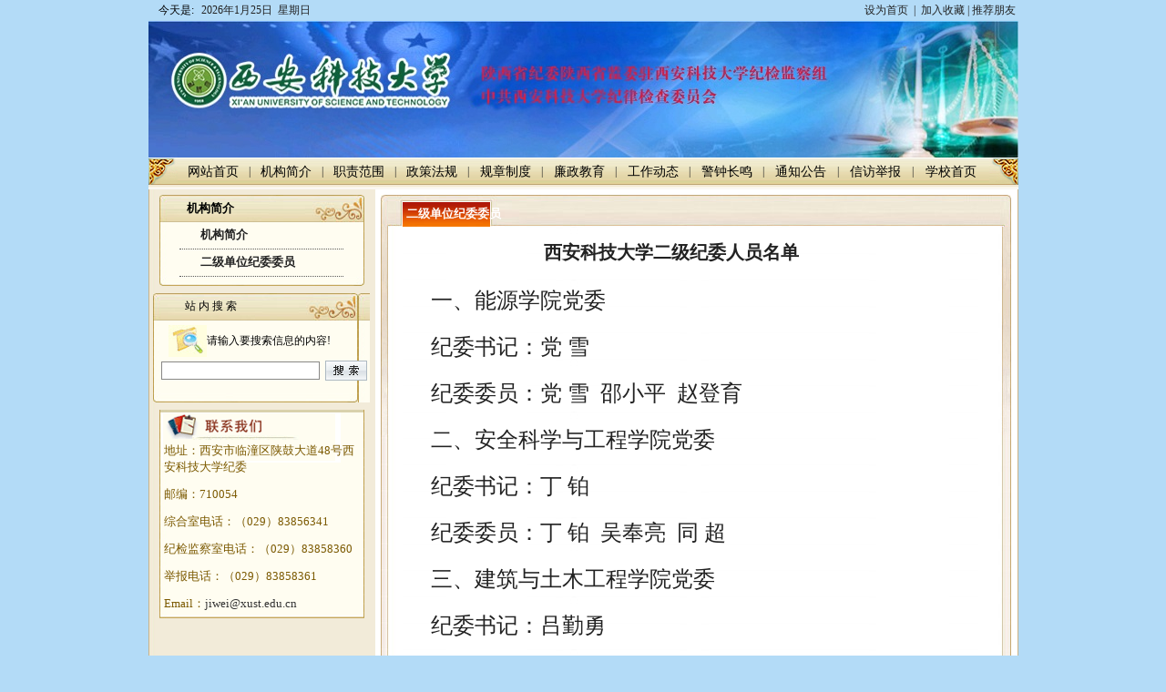

--- FILE ---
content_type: text/html
request_url: https://jw.xust.edu.cn/jgjj/ejdwjwwy.htm
body_size: 7576
content:
<HTML><HEAD><TITLE>二级单位纪委委员-西科大纪监网</TITLE><META Name="keywords" Content=" 纪委，驻校纪检监察组" />



<META content="text/html; charset=UTF-8" http-equiv="Content-Type"><LINK rel="stylesheet" type="text/css" href="../images/jiwei.css">
<STYLE type="text/css">
<!--
.STYLE1 {
    font-weight:bold; 
    font-family:'Times New Roman', Times, serif; color:#333333; 
    font-size: 24px;}
-->
</STYLE>


<!--Announced by Visual SiteBuilder 9-->
<link rel="stylesheet" type="text/css" href="../_sitegray/_sitegray_d.css" />
<script language="javascript" src="../_sitegray/_sitegray.js"></script>
<!-- CustomerNO:7765626265723230697547545350544a03090002 -->
<link rel="stylesheet" type="text/css" href="../zwdh_list.vsb.css" />
<script type="text/javascript" src="/system/resource/js/counter.js"></script>
<script type="text/javascript">_jsq_(1151,'/zwdh_list.jsp',-1,823018808)</script>
</HEAD>
<BODY>
<TABLE border="0" cellspacing="0" cellpadding="0" width="955" align="center">
<TBODY>
<TR>
<TD height="20" width="42" align="right" style="padding-left: 8px">今天是:</TD>
<TD width="177" style="padding-left: 8px"><script language="javascript" src="/system/resource/js/calendar/simple.js"></script>               
<script language="JavaScript">
//阳历
var c_Calendar15101EnDateString;

var c_Calendar15101WeekDayString;

//阴历
var c_Calendar15101CnDateString;
//节气
var c_Calendar15101JQString;
//年
var c_Calendar15101YearString;
//月
var c_Calendar15101MonthString;
//日
var c_Calendar15101DayString;
//周
var c_Calendar15101WeekString;
//显示
var c_Calendar15101ShowString;
function RunGLNL15101()
{          
    var  sc =new Simple_Calendar ();
    sc.init();
    c_Calendar15101CnDateString=sc.getCnDateString();
    c_Calendar15101WeekDayString=sc.getCalendarWeekString();
    c_Calendar15101JQString=sc.getJQString();
    c_Calendar15101EnDateString=sc.getEnDateString();
    c_Calendar15101YearString=sc.getYearString();
    c_Calendar15101MonthString=sc.getMonthString();
    c_Calendar15101DayString=sc.getDayString();
    c_Calendar15101WeekString=sc.getWeekString();
    c_Calendar15101ShowString= "";
}
RunGLNL15101();
      
c_Calendar15101ShowString+=c_Calendar15101EnDateString; 
c_Calendar15101ShowString+="&nbsp;&nbsp;"+c_Calendar15101WeekDayString; 



</script>
<div id="c_lunar15101" class="fontstyle15101"></div>
<script>
	document.getElementById("c_lunar15101").innerHTML = c_Calendar15101ShowString;
</script>
</TD>
<TD width="500" align="center"></TD>
<TD width="220" align="right"><script language="javascript">
function dosuba15102a()
{
    if (document.all) 
        window.external.AddFavorite(document.location.href, document.title); 
        else if (window.sidebar) 
        window.sidebar.addPanel(document.title, document.location.href, "") 
}
function setHomepagea15102a()
{
        var url = document.location.href;
    if (document.all){
        document.body.style.behavior='url(#default#homepage)';
        document.body.setHomePage(url);
    }else if (window.sidebar){
        if(window.netscape){
             try{
                  netscape.security.PrivilegeManager.enablePrivilege("UniversalXPConnect");
             }catch (e){
                   alert("该操作被浏览器拒绝，如果想启用该功能，请在地址栏内输入 about:config,然后将项 signed.applets.codebase_principal_support 值该为true");
             }
    }
var prefs = Components.classes['@mozilla.org/preferences-service;1'].getService(Components. interfaces.nsIPrefBranch);
prefs.setCharPref('browser.startup.homepage',url);}
}
</script><table><tr><td style="font-size:9pt"><A href="javascript:setHomepagea15102a()"><span class="font15102">设为首页</span></A>&nbsp;<span class="splitcharstyle15102"> | </span>&nbsp;<A onclick="javascript:dosuba15102a();" href="#"><span class="font15102">加入收藏</span></A>&nbsp;<font color="#222222" style="text-decoration:none; font-size:12px">|</font>&nbsp;<A href="mailto:"><font color="#222222" style="text-decoration:none; font-size:12px">推荐朋友</font></A></td></tr></table></TD></TR></TBODY></TABLE>
<TABLE border="0" cellspacing="0" cellpadding="0" width="955" align="center">
<TBODY>
<TR>
<TD height="150" background="../images/topbannerbg1.jpg" colspan="3" style="padding-left: 50px"></TD></TR>
<TR>
<TD width="32"><IMG src="../images/topleft.jpg" width="32" height="30"></TD>
<TD background="../images/topbg.jpg" width="891" align="center" style="padding-top: 2px"><style type="text/css">
td.b1_2_{FONT-SIZE:9pt;}
td.b2_2_{FONT-SIZE:9pt;}
td.b3_2_{FONT-SIZE:9pt;BORDER-BOTTOM: #b92207 1px solid;BACKGROUND-COLOR: #efe6c7;WIDTH: 132px;HEIGHT: 26px;}
td.b4_2_{FONT-SIZE:9pt;BORDER-BOTTOM: #b92207 1px solid;BACKGROUND-COLOR: #f36e05;WIDTH: 132px;HEIGHT: 26px;}
a.menu0_2_:link {TEXT-DECORATION: none;};
a.menu0_2_:visited { TEXT-DECORATION: none;};
a.menu0_2_:hover {TEXT-DECORATION: none;};
a.menu0_2_:active {TEXT-DECORATION: none;};
table.tb1_2_{FONT-SIZE:9pt;border:0;}
span.s1_2_{FONT-FAMILY: 宋体;COLOR: #cc0000;FONT-SIZE: 14px;}
span.s2_2_{LINE-HEIGHT: 160%;PADDING-LEFT: 10px;COLOR: #222222;FONT-SIZE: 9pt;}
span.s10_2_{FONT-FAMILY: 宋体;COLOR: #000000;FONT-SIZE: 14px;}
span.s20_2_{LINE-HEIGHT: 160%;PADDING-LEFT: 10px;COLOR: #222222;FONT-SIZE: 9pt;}
</style>
<SCRIPT language="javascript"> 
 var showfix_2_ = 1;
 var isvertical_2_ = false;
</SCRIPT>
<script language="javascript" src="/system/resource/js/menu/text.js"></script>
<TABLE id="t1_2_" cellSpacing="0" cellPadding="0" border="0" height="0" width="890"><TR><TD valign="center"></TD><TD valign="middle" height="28" width="0" nowrap class="b1_2_" align="center" id="a_2_1082" onmouseover="tshowLayers('1082','b2_2_', '_2_')" onmouseout="thideLayers('1082','b1_2_', '_2_','true','true')"><a class="menu0_2_" href="../index.htm" target="_blank"><span class="fontstyle14997">网站首页</span></a></TD><TD valign="center" class="leaderfont14997">|</TD><TD valign="middle" width="0" nowrap class="b1_2_" align="center" id="a_2_1110" onmouseover="tshowLayers('1110','b2_2_', '_2_')" onmouseout="thideLayers('1110','b1_2_', '_2_','true','true')"><a class="menu0_2_" href="jgjj.htm"><span class="fontstyle14997">机构简介</span></a></TD><TD valign="center" class="leaderfont14997">|</TD><TD valign="middle" width="0" nowrap class="b1_2_" align="center" id="a_2_1147" onmouseover="tshowLayers('1147','b2_2_', '_2_')" onmouseout="thideLayers('1147','b1_2_', '_2_','true','true')"><a class="menu0_2_" href="../zzfw/zxjjjczzzfw.htm"><span class="fontstyle14997">职责范围</span></a></TD><TD valign="center" class="leaderfont14997">|</TD><TD valign="middle" width="0" nowrap class="b1_2_" align="center" id="a_2_1139" onmouseover="tshowLayers('1139','b2_2_', '_2_')" onmouseout="thideLayers('1139','b1_2_', '_2_','true','true')"><a class="menu0_2_" href="../zcfg.htm" target="_blank"><span class="fontstyle14997">政策法规</span></a></TD><TD valign="center" class="leaderfont14997">|</TD><TD valign="middle" width="0" nowrap class="b1_2_" align="center" id="a_2_1102" onmouseover="tshowLayers('1102','b2_2_', '_2_')" onmouseout="thideLayers('1102','b1_2_', '_2_','true','true')"><a class="menu0_2_" href="../gzzd.htm"><span class="fontstyle14997">规章制度</span></a></TD><TD valign="center" class="leaderfont14997">|</TD><TD valign="middle" width="0" nowrap class="b1_2_" align="center" id="a_2_1107" onmouseover="tshowLayers('1107','b2_2_', '_2_')" onmouseout="thideLayers('1107','b1_2_', '_2_','true','true')"><a class="menu0_2_" href="../lzjy.htm"><span class="fontstyle14997">廉政教育</span></a></TD><TD valign="center" class="leaderfont14997">|</TD><TD valign="middle" width="0" nowrap class="b1_2_" align="center" id="a_2_1097" onmouseover="tshowLayers('1097','b2_2_', '_2_')" onmouseout="thideLayers('1097','b1_2_', '_2_','true','true')"><a class="menu0_2_" href="../gzdt.htm"><span class="fontstyle14997">工作动态</span></a></TD><TD valign="center" class="leaderfont14997">|</TD><TD valign="middle" width="0" nowrap class="b1_2_" align="center" id="a_2_1140" onmouseover="tshowLayers('1140','b2_2_', '_2_')" onmouseout="thideLayers('1140','b1_2_', '_2_','true','true')"><a class="menu0_2_" href="../jzcm.htm" target="_blank"><span class="fontstyle14997">警钟长鸣</span></a></TD><TD valign="center" class="leaderfont14997">|</TD><TD valign="middle" width="0" nowrap class="b1_2_" align="center" id="a_2_1150" onmouseover="tshowLayers('1150','b2_2_', '_2_')" onmouseout="thideLayers('1150','b1_2_', '_2_','true','true')"><a class="menu0_2_" href="../tzgg1.htm"><span class="fontstyle14997">通知公告</span></a></TD><TD valign="center" class="leaderfont14997">|</TD><TD valign="middle" width="0" nowrap class="b1_2_" align="center" id="a_2_1132" onmouseover="tshowLayers('1132','b2_2_', '_2_')" onmouseout="thideLayers('1132','b1_2_', '_2_','true','true')"><a class="menu0_2_" href="../xfjb/jbdh.htm"><span class="fontstyle14997">信访举报</span></a></TD><TD valign="center" class="leaderfont14997">|</TD><TD valign="middle" width="0" nowrap class="b1_2_" align="center" id="a_2_1176" onmouseover="tshowLayers('1176','b2_2_', '_2_')" onmouseout="thideLayers('1176','b1_2_', '_2_','true','true')"><a class="menu0_2_" href="https://www.xust.edu.cn/"><span class="fontstyle14997">学校首页</span></a></TD></TR></TR><TR><td align="left" nowrap></td><td></td><td align="left" nowrap><DIV class="main_2_" id="layer_2_1110" onmouseover="tshownull('1110','b2_2_', '_2_')" onmouseout="thideLayers('1110','b1_2_', '_2_','true')" style="z-index:99999;display: none; POSITION: absolute;"><TABLE align="center" class="tb1_2_" cellSpacing="0" cellPadding="0" border="0"><tr><TD height="28" align="left" nowrap onmouseover="TOVT(this,'b4_2_', '_2_');" onmouseout="TOUT(this,'b3_2_', '_2_');" class="b3_2_">
<A class="menu0_2_" href="jgjj.htm" target="_blank"><span class="ejfontstyle14997">机构简介</span></a></TD></tr><tr><TD height="28" align="left" nowrap onmouseover="TOVT(this,'b4_2_', '_2_');" onmouseout="TOUT(this,'b3_2_', '_2_');" class="b3_2_">
<A class="menu0_2_" href="ejdwjwwy.htm"><span class="ejfontstyle14997">二级单位纪委委员</span></a></TD></tr></table></div></td><td></td><td align="left" nowrap><DIV class="main_2_" id="layer_2_1147" onmouseover="tshownull('1147','b2_2_', '_2_')" onmouseout="thideLayers('1147','b1_2_', '_2_','true')" style="z-index:99999;display: none; POSITION: absolute;"><TABLE align="center" class="tb1_2_" cellSpacing="0" cellPadding="0" border="0"><tr><TD height="28" align="left" nowrap onmouseover="TOVT(this,'b4_2_', '_2_');" onmouseout="TOUT(this,'b3_2_', '_2_');" class="b3_2_">
<A class="menu0_2_" href="../zzfw/zxjjjczzzfw.htm"><span class="ejfontstyle14997">驻校纪检监察组职责范围</span></a></TD></tr><tr><TD height="28" align="left" nowrap onmouseover="TOVT(this,'b4_2_', '_2_');" onmouseout="TOUT(this,'b3_2_', '_2_');" class="b3_2_">
<A class="menu0_2_" href="../zzfw/zhszzfw.htm"><span class="ejfontstyle14997">综合室职责范围</span></a></TD></tr><tr><TD height="28" align="left" nowrap onmouseover="TOVT(this,'b4_2_', '_2_');" onmouseout="TOUT(this,'b3_2_', '_2_');" class="b3_2_">
<A class="menu0_2_" href="../zzfw/jjjcszzfw.htm"><span class="ejfontstyle14997">纪检监察室职责范围</span></a></TD></tr></table></div></td><td></td><td align="left" nowrap></td><td></td><td align="left" nowrap></td><td></td><td align="left" nowrap></td><td></td><td align="left" nowrap></td><td></td><td align="left" nowrap></td><td></td><td align="left" nowrap></td><td></td><td align="left" nowrap><DIV class="main_2_" id="layer_2_1132" onmouseover="tshownull('1132','b2_2_', '_2_')" onmouseout="thideLayers('1132','b1_2_', '_2_','true')" style="z-index:99999;display: none; POSITION: absolute;"><TABLE align="center" class="tb1_2_" cellSpacing="0" cellPadding="0" border="0"><tr><TD height="28" align="left" nowrap onmouseover="TOVT(this,'b4_2_', '_2_');" onmouseout="TOUT(this,'b3_2_', '_2_');" class="b3_2_">
<A class="menu0_2_" href="../xfjb/jbxz1.htm"><span class="ejfontstyle14997">举报须知</span></a></TD></tr><tr><TD height="28" align="left" nowrap onmouseover="TOVT(this,'b4_2_', '_2_');" onmouseout="TOUT(this,'b3_2_', '_2_');" class="b3_2_">
<A class="menu0_2_" href="../xfjb/jbdh.htm"><span class="ejfontstyle14997">举报电话</span></a></TD></tr><tr><TD height="28" align="left" nowrap onmouseover="TOVT(this,'b4_2_', '_2_');" onmouseout="TOUT(this,'b3_2_', '_2_');" class="b3_2_">
<A class="menu0_2_" href="../xfjb/jbxx.htm"><span class="ejfontstyle14997">举报信箱</span></a></TD></tr></table></div></td><td></td><td align="left" nowrap></td><td></td></TR></table></TD>
<TD width="32"><IMG src="../images/topright.jpg" width="32" height="30"></TD></TR>
<TR>
<TD background="../images/topbg1.jpg" colspan="3"><IMG src="../images/topbg1.jpg" width="1" height="5"></TD></TR></TBODY></TABLE>
<TABLE border="0" cellspacing="0" cellpadding="0" width="955" background="../images/bodybg.gif" bgcolor="#ffffff" align="center">
<TBODY>
<TR>
<TD valign="top" background="../images/leftbg.jpg" width="249">
<TABLE border="0" cellspacing="0" cellpadding="0" width="225" align="center">
<TBODY>
<TR>
<TD height="6"></TD></TR>
<TR>
<TD height="30" background="../images/adbg.jpg" style="padding-left: 30px;background-repeat: no-repeat"><span class="windowstyle17482">
机构简介</span></TD></TR>
<TR>
<TD height="50" valign="top" background="../images/leftnavbg.jpg">
<TABLE border="0" cellspacing="0" cellpadding="0" width="225">
<TBODY>
<TR>
<TD height="50" valign="top" align="center"><style type="text/css">
td.b1_4_{FONT-SIZE:9pt;BORDER-BOTTOM: #5a5a5a 1px dotted;WIDTH: 180px;HEIGHT: 30px;}
td.b2_4_{FONT-SIZE:9pt;BORDER-BOTTOM: #5a5a5a 1px dotted;WIDTH: 180px;HEIGHT: 30px;}
td.b3_4_{FONT-SIZE:9pt;BACKGROUND-COLOR: #eff8fe;}
td.b4_4_{FONT-SIZE:9pt;BACKGROUND-COLOR: #e8f0fb;}
a.menu0_4_:link {TEXT-DECORATION: none;};
a.menu0_4_:visited { TEXT-DECORATION: none;};
a.menu0_4_:hover {TEXT-DECORATION: none;};
a.menu0_4_:active {TEXT-DECORATION: none;};
table.tb1_4_{FONT-SIZE:9pt;border:0;}
span.s1_4_{PADDING-LEFT: 20px;COLOR: #cc0000;FONT-SIZE: 10pt;FONT-WEIGHT: bold;TEXT-DECORATION: none;}
span.s2_4_{FONT-SIZE: 9pt;COLOR: #cc0000;LINE-HEIGHT: 160%;}
span.s10_4_{PADDING-LEFT: 20px;COLOR: #222222;FONT-SIZE: 10pt;FONT-WEIGHT: bold;TEXT-DECORATION: none;}
span.s20_4_{FONT-SIZE: 9pt;COLOR: #222222;LINE-HEIGHT: 160%;}
</style>
<SCRIPT language="javascript"> 
 var showfix_4_ = 1;
 var isvertical_4_ = true;
</SCRIPT>

<TABLE id="t1_4_" cellSpacing="0" cellPadding="0" border="0" height="0" width="0"><TR><TD valign="middle" height="29" width="0" class="b1_4_" align="left" id="a_4_1111" onmouseover="tshowLayers('1111','b2_4_', '_4_')" onmouseout="thideLayers('1111','b1_4_', '_4_','true')"> <a class="menu0_4_" href="jgjj.htm" target="_blank"><span class="fontstyle17484">&nbsp;机构简介&nbsp;</span></a></TD></tr><TR><TD valign="middle" height="29" width="0" class="b1_4_" align="left" id="a_4_1151" onmouseover="tshowLayers('1151','b2_4_', '_4_')" onmouseout="thideLayers('1151','b1_4_', '_4_','true')"> <a class="menu0_4_" href="ejdwjwwy.htm"><span class="fontstyle17484">&nbsp;二级单位纪委委员&nbsp;</span></a></TD></tr></table></TD></TR></TBODY></TABLE></TD></TR>
<TR>
<TD background="../images/leftnavbg.jpg"><IMG src="../images/leftnavbt.jpg" width="225" height="10"></TD></TR></TBODY></TABLE>
<TABLE border="0" cellspacing="0" cellpadding="0" width="225" align="center" style="margin-top: 8px">
<TBODY>
<TR>
<TD height="30" style="background-image: url(../images/adbg.jpg)"><SPAN class="style2" style="padding-left: 35px;background-repeat: no-repeat"><FONT color="#000000">站&nbsp;内&nbsp;搜 索</FONT></SPAN></TD></TR>
<TR>
<TD height="80" valign="top" background="../images/leftnavbg.jpg">
<TABLE border="0" cellspacing="0" cellpadding="0" width="225">
<TBODY>
<TR>
<TD height="5" colspan="2"></TD></TR>
<TR>
<TD height="35" width="56" align="right"><IMG src="../images/sch.jpg" width="42" height="35"></TD>
<TD width="169">请输入要搜索信息的内容!</TD></TR>
<TR>
<TD height="30" colspan="2" align="right">






<script language="javascript" src="/system/resource/js/base64.js"></script>
<script language="javascript" src="/system/resource/js/formfunc.js"></script>
<form action="../result.jsp?wbtreeid=1151" method="post" name="a37253a" target="_blank" onsubmit="return subsearchdataa37253a()" style="display: inline;">
 <input type="hidden" name="Find" value="find">
 <input type="hidden" name="entrymode" value="1">
 <input type="hidden" id="INTEXT2" name="INTEXT2" value="">
 <input type="hidden" name="news_search_code">
 <table border="0" cellspacing="0" cellpadding="3">
  <tr>
   <td Valign="middle" nowrap="nowrap" height="22">
    
        <input type="hidden" name="wbtreeids" value="0">
    </td><td><span id="intextspana37253a"></span><iframe id="intextframea37253a" src="about:blank" scrolling="no" frameborder="0" style="position:absolute;top:0px;left:0px;display:none;"></iframe><input size="20" name="INTEXT" class="querystyle37253">
   </td>
   <td align="absmiddle" nowrap="nowrap" height="1">
   <input type="image" src="/system/resource/images/research/seach22.gif" valign="bottom" style="cursor: hand"></td>
  </tr>
  
 </table>
</form>
<script>
String.prototype.trim= function()       
{              
    var t = this.replace(/(^\s*)|(\s*$)/g, "");     
    return t.replace(/(^　*)|(　*$)/g, "");     
}
 
function subsearchdataa37253a()
{ 
	
	if(document.a37253a.INTEXT.value.trim()=="")
	{
		alert("请输入查询关键字！");
		return false;
	}
	
	
    if(checkDataa37253a(document.a37253a))
    {
       return true;  
    }
    return false;
}       
</script>

<script language="javascript" src="../_dwr/engine.js"></script>
<script language="javascript" src="../_dwr/util.js"></script>
<script language="javascript" src="../_dwr/interface/NewsSearchDWR.js"></script>
<script language="javascript" src="/system/resource/js/vsb_news_search.js"></script> 
<script language="javascript" src="/system/resource/js/vsb_news_search_entry.js"></script> 
<script language="javascript" src="/system/resource/js/language.js"></script>  
<script>    
news_searcha37253a = new vsb_news_search();
news_searcha37253a.isShowCode=false;
news_searcha37253a.tooltipid = 'tooltipa37253a';
news_searcha37253a.apptag = 'intextspana37253a';
news_searcha37253a.frametag = 'intextframea37253a';
news_search_entrya37253a = new vsb_news_search_entry();
news_search_entrya37253a.formname = "a37253a";
news_search_entrya37253a.news_search_obj = news_searcha37253a; 
news_search_entrya37253a.querytxtsize = 165
news_search_entrya37253a.yzmts ="您的查询过于频繁，请输入验证码后继续查询";
news_search_entrya37253a.qdstyle ="";
news_search_entrya37253a.qdname = "确定";
news_search_entrya37253a.qxstyle = "";
news_search_entrya37253a.qxname = "取消";
news_search_entrya37253a.showstr="请输入查询验证码！";
function checkDataa37253a(formname)
{   
    return news_search_entrya37253a.checkdata(formname);  
}
</script>
</TD></TR></TBODY></TABLE></TD></TR>
<TR>
<TD background="../images/leftnavbg.jpg"><IMG src="../images/leftnavbt.jpg" width="225" height="10"></TD></TR></TBODY></TABLE>
<TABLE border="0" cellspacing="0" cellpadding="0" width="225" align="center" style="margin-top: 8px">
<TBODY>
<TR>
<TD background="../images/leftnavbg.jpg"><IMG src="../images/line.jpg" width="225" height="3"></TD></TR>
<TR>
<TD height="4" valign="top" background="../images/leftnavbg.jpg" align="center">
<TABLE border="0" cellspacing="0" cellpadding="0" width="220" background="../images/faq1.gif" align="center" height="75" style="background-repeat: no-repeat">
<TBODY>
<TR>
<TD height="30"></TD></TR>
<TR>
<TD height="150" align="left"><script language="javascript" src="/system/resource/js/news/mp4video.js"></script><table class="winstyle17480" width="100%">
    <tr>
        <td><p style="line-height: normal"><span style="color: rgb(123,89,0); font-size: 10pt">地址：西安市临潼区陕鼓大道48号西安科技大学纪委</span></p> 
<p style="line-height: normal"><span style="color: rgb(123,89,0); font-size: 10pt">邮编：710054</span></p> 
<p style="line-height: normal"><span style="color: rgb(123,89,0); font-size: 10pt">综合室电话：（029）83856341</span></p> 
<p style="line-height: normal"><span style="color: rgb(123,89,0); font-size: 10pt">纪检监察室电话：（029）83858360</span></p> 
<p style="line-height: normal"><span style="color: rgb(123,89,0); font-size: 10pt">举报电话：（029）83858361</span></p> 
<p style="line-height: normal"><span style="color: rgb(123,89,0); font-size: 10pt">Email：<a href="mailto:jiwei@xust.edu.cn">jiwei@xust.edu.cn</a> </span></p></td>
    </tr>
</table></TD></TR></TBODY></TABLE></TD></TR>
<TR>
<TD height="4"><IMG src="../images/leftline2.jpg" width="225" height="4"></TD></TR></TBODY></TABLE></TD>
<TD valign="top" width="6">&nbsp;</TD>
<TD valign="top" width="692">
<TABLE border="0" cellspacing="0" cellpadding="0" width="698">
<TBODY>
<TR>
<TD valign="top" width="692">
<TABLE border="0" cellspacing="0" cellpadding="0" width="692">
<TBODY>
<TR>
<TD height="6" width="710"></TD></TR>
<TR>
<TD height="35" valign="bottom" background="../images/righttop.jpg" align="left" style="padding-bottom: 5px;padding-left: 28px;background-repeat: no-repeat"><span class="windowstyle17477">
二级单位纪委委员</span></TD></TR>
<TR>
<TD background="../images/rightbg.jpg" style="background-repeat: repeat-y;background-position: left 50%">
<TABLE border="0" cellspacing="0" cellpadding="0" width="692">
<TBODY>
<TR>
<TD valign="top" width="10"><IMG src="../images/coulmn1.jpg" width="9" height="229"></TD>
<TD height="466" valign="top" width="671">
<TABLE border="0" cellspacing="0" cellpadding="0" width="670">
<TBODY>
<TR>
<TD height="500" valign="top" colspan="2">
<script language="javascript" src="/system/resource/js/dynclicks.js"></script>
<script>
function seeContenta8(contentid,size,displayid)
{
	document.getElementById(contentid).innerHTML = "[";
	for(var i=0;i<=size;i++)
	{
		var allcontentid = contentid+(i+1);
		if(allcontentid==displayid)
		{
			document.getElementById(contentid).innerHTML += " <span id='"+allcontentid+"' name='"+allcontentid+"' "+' class="wb_content" '+" >"+(i+1)+"</span> ";
			document.getElementById(displayid).style.display = 'block';
		}else
		{
			document.getElementById(contentid).innerHTML += " <span style='cursor:pointer' id='"+allcontentid+"' name='"+allcontentid+"' onclick=seeContenta8('"+contentid+"','"+size+"','"+allcontentid+"') "+' class="wb_content" '+" >"+(i+1)+"</span> ";
			document.getElementById(allcontentid).style.display = "none";
		}
	}

	document.getElementById(contentid).innerHTML += "]";
}
</script>
<table class="wb_window" width="100%">

		<script>
		_addDynClicks('wbnews',823018808,1565)
		</script>
		
		<tr><td align="center"><span class="timestyle17478">
	</span><span class="authorstyle17478"></span></td></tr>
<tr><td class="contentstyle17478"><div id="vsb_content_1565_u81"><div id="vsb_content"><div class="v_news_content"><div class="Section1" style="layout-grid:  21px none"> 
 <p class="MsoNormal" style="line-height: 43px; text-indent: 19px; margin-left: 142px"><strong><span style="font-family: 宋体; font-size: 20px">&nbsp;西安科技大学二级纪委人员名单</span></strong></p> 
 <p style="text-align: left; line-height: 43px; text-indent: 0em; margin-left: 142px"><strong><span style="font-family: 宋体; font-size: 20px"></span></strong><span style="font-family: 仿宋_gb2312; font-size: 19px"><span style="font-family: 仿宋_gb2312; font-size: 21px; mso-hansi-font-family: 宋体; mso-bidi-font-family: 'times new roman'; mso-font-kerning: 1px; mso-ansi-language: en-us; mso-fareast-language: zh-cn; mso-bidi-language: ar-sa"><span style="font-family: 仿宋_gb2312; font-size: 20px; mso-hansi-font-family: 宋体; mso-bidi-font-family: 'times new roman'; mso-font-kerning: 1px; mso-ansi-language: en-us; mso-fareast-language: zh-cn; mso-bidi-language: ar-sa"></span></span></span></p> 
 <p style="line-height: 39px; text-indent: 42px"><span style="font-family: 黑体"><span style="font-size: 24px">一、能源学院党委</span></span></p> 
 <p style="line-height: 39px; text-indent: 42px"><span style="font-family: 仿宋_gb2312"><span style="font-size: 24px">纪委书记：党 雪</span></span></p> 
 <p style="line-height: 39px; text-indent: 42px"><span style="font-family: 仿宋_gb2312"><span style="font-size: 24px"></span></span><span style="font-family: 仿宋_gb2312"><span style="font-size: 24px">纪委委员：党&nbsp;雪<span lang="EN-US">&nbsp; 邵小平&nbsp; </span>赵登育<span lang="EN-US"> </span></span></span></p> 
 <p style="line-height: 39px; text-indent: 42px"><span style="font-family: 仿宋_gb2312"><span style="font-size: 24px"><span lang="EN-US"></span></span></span><span style="font-family: 黑体"><span style="font-size: 24px">二、安全科学与工程学院党委</span></span></p> 
 <p style="line-height: 39px; text-indent: 42px"><span style="font-family: 仿宋_gb2312"><span style="font-size: 24px">纪委书记：丁 铂</span></span></p> 
 <p style="line-height: 39px; text-indent: 42px"><span style="font-family: 仿宋_gb2312"><span style="font-size: 24px">纪委委员：<span style="font-family: 仿宋_GB2312; font-size: 24px">丁 铂&nbsp; </span>吴奉亮<span lang="EN-US">&nbsp; </span>同<span lang="EN-US"> </span>超 </span></span></p> 
 <p style="line-height: 39px; text-indent: 42px"><span style="font-family: 黑体"><span style="font-size: 24px">三、建筑与土木工程学院党委</span></span></p> 
 <p style="line-height: 39px; text-indent: 42px"><span style="font-family: 仿宋_gb2312"><span style="font-size: 24px">纪委书记：吕勤勇</span></span></p> 
 <p style="line-height: 39px; text-indent: 42px"><span style="font-family: 仿宋_gb2312"><span style="font-size: 24px"></span></span><span style="font-family: 仿宋_gb2312"><span style="font-size: 24px">纪委委员：<span style="font-family: 仿宋_GB2312; font-size: 24px">吕勤勇 </span><span lang="EN-US">&nbsp;</span>邓博团<span lang="EN-US">&nbsp;&nbsp;</span>李金华&nbsp; 胡 靓&nbsp; 陈梦瑶<span lang="EN-US">&nbsp;</span></span></span></p> 
 <p style="line-height: 39px; text-indent: 42px"><span style="font-family: 黑体"><span style="font-size: 24px">四、机械工程学院党委</span></span></p> 
 <p style="line-height: 39px; text-indent: 42px"><span style="font-family: 仿宋_gb2312"><span style="font-size: 24px">纪委书记：尹 弘</span></span></p> 
 <p style="line-height: 39px; text-indent: 42px"><span style="font-family: 仿宋_gb2312"><span style="font-size: 24px"></span></span><span style="font-family: 仿宋_gb2312"><span style="font-size: 24px">纪委委员：<span style="font-family: 仿宋_GB2312; font-size: 24px">尹 弘 </span><span lang="EN-US">&nbsp;</span>田海波<span lang="EN-US">&nbsp; </span>李帅田 </span></span></p> 
 <p style="line-height: 39px; text-indent: 42px"><span style="font-family: 黑体"><span style="font-size: 24px">五、电气与控制工程学院党委</span></span></p> 
 <p style="line-height: 39px; text-indent: 42px"><span style="font-family: 仿宋_gb2312"><span style="font-size: 24px">纪委书记：马婧智闻</span></span></p> 
 <p style="line-height: 39px; text-indent: 42px"><span style="font-family: 仿宋_gb2312"><span style="font-size: 24px"></span></span><span style="font-family: 仿宋_gb2312"><span style="font-size: 24px">纪委委员：<span style="font-family: 仿宋_GB2312; font-size: 24px">马婧智闻</span><span lang="EN-US">&nbsp; </span>杨学存&nbsp; 王 建</span></span></p> 
 <p style="line-height: 39px; text-indent: 42px"><span style="font-family: 仿宋_gb2312"><span style="font-size: 24px"></span></span><span style="font-family: 黑体"><span style="font-size: 24px">六、通信与信息工程学院党委</span></span></p> 
 <p style="line-height: 39px; text-indent: 42px"><span style="font-family: 仿宋_gb2312"><span style="font-size: 24px">纪委书记：张振中</span></span></p> 
 <p style="line-height: 39px; text-indent: 42px"><span style="font-family: 仿宋_gb2312"><span style="font-size: 24px"></span></span><span style="font-family: 仿宋_gb2312"><span style="font-size: 24px">纪委委员：<span style="font-family: 仿宋_GB2312; font-size: 24px">张振中 </span><span lang="EN-US">&nbsp;</span>毛昕蓉&nbsp;<span lang="EN-US">&nbsp;</span>蒋 飞 </span></span></p> 
 <p style="line-height: 39px; text-indent: 42px"><span style="font-family: 黑体"><span style="font-size: 24px">七、计算机科学与技术学院党委</span></span></p> 
 <p style="line-height: 39px; text-indent: 42px"><span style="font-family: 仿宋_gb2312"><span style="font-size: 24px">纪委书记：郭胜忠</span></span></p> 
 <p style="line-height: 39px; text-indent: 42px"><span style="font-family: 仿宋_gb2312"><span style="font-size: 24px"></span></span><span style="font-family: 仿宋_gb2312"><span style="font-size: 24px">纪委委员：<span style="font-family: 仿宋_GB2312; font-size: 24px">郭胜忠 </span><span lang="EN-US">&nbsp;</span>冯<span lang="EN-US"> </span>健<span lang="EN-US">&nbsp;&nbsp;</span>宋永强 </span></span></p> 
 <p style="line-height: 39px; text-indent: 42px"><span style="font-family: 黑体"><span style="font-size: 24px">八、地质与环境学院党委</span></span></p> 
 <p style="line-height: 39px; text-indent: 42px"><span style="font-size: 24px"><span style="font-family: 仿宋_gb2312">纪委书记：刘训明</span></span></p> 
 <p style="line-height: 39px; text-indent: 42px"><span style="font-family: 仿宋_gb2312"><span style="font-size: 24px">纪委委员：刘训明<span lang="EN-US">&nbsp; </span>曾社教<span lang="EN-US">&nbsp; </span>余小涛</span></span></p> 
 <p style="line-height: 39px; text-indent: 42px"><span style="font-size: 24px"><span style="font-family: 黑体">九</span><span style="font-family: 黑体">、</span><span style="font-family: 黑体">测绘科学与技术学院党委</span></span></p> 
 <p style="line-height: 39px; text-indent: 42px"><span style="font-family: 仿宋_gb2312"><span style="font-size: 24px">纪委书记：郝 卿</span></span></p> 
 <p style="line-height: 39px; text-indent: 42px"><span style="font-family: 仿宋_gb2312"><span style="font-size: 24px"></span></span><span style="font-family: 仿宋_gb2312"><span style="font-size: 24px">纪委委员：<span style="font-family: 仿宋_GB2312; font-size: 24px">郝 卿</span><span lang="EN-US">&nbsp; </span>竞<span lang="EN-US"> </span>霞 <span lang="EN-US">&nbsp;</span>郭江波</span></span></p> 
 <p style="line-height: 39px; text-indent: 42px"><span style="font-size: 24px"><span style="font-family: 黑体">十、</span><span style="font-family: 黑体">材料科学与工程学院党委</span></span></p> 
 <p style="line-height: 39px; text-indent: 42px"><span style="font-family: 仿宋_gb2312"><span style="font-size: 24px">纪委书记：杨宝华</span></span></p> 
 <p style="line-height: 39px; text-indent: 42px"><span style="font-family: 仿宋_gb2312"><span style="font-size: 24px"></span></span><span style="font-family: 仿宋_gb2312"><span style="font-size: 24px">纪委委员：<span style="font-family: 仿宋_GB2312; font-size: 24px">杨宝华 </span><span lang="EN-US">&nbsp;</span>刘<span lang="EN-US"> </span>俊&nbsp;<span lang="EN-US">&nbsp;</span>李卫鹏</span></span></p> 
 <p style="line-height: 39px; text-indent: 42px"><span style="font-family: 仿宋_gb2312"><span style="font-size: 24px"></span></span><span style="font-size: 24px"><span style="font-family: 黑体">十一、</span><span style="font-family: 黑体">化学与化工学院党委</span></span></p> 
 <p style="line-height: 39px; text-indent: 42px"><span style="font-family: 仿宋_gb2312"><span style="font-size: 24px">纪委书记：田 园</span></span></p> 
 <p style="line-height: 39px; text-indent: 42px"><span style="font-family: 仿宋_gb2312"><span style="font-size: 24px"></span></span><span style="font-family: 仿宋_gb2312"><span style="font-size: 24px">纪委委员：<span style="font-family: 仿宋_GB2312; font-size: 24px">田 园 </span><span lang="EN-US">&nbsp;</span>杨伏生 <span lang="EN-US">&nbsp;</span>师瑞峰</span></span></p> 
 <p style="line-height: 39px; text-indent: 42px"><span style="font-size: 24px"><span style="font-family: 黑体">十二、</span><span style="font-family: 黑体">理学院党委</span></span></p> 
 <p style="line-height: 39px; text-indent: 42px"><span style="font-family: 仿宋_gb2312"><span style="font-size: 24px">纪委书记：陈伟伯</span></span></p> 
 <p style="line-height: 39px; text-indent: 42px"><span style="font-family: 仿宋_gb2312"><span style="font-size: 24px"></span></span><span style="font-family: 仿宋_gb2312"><span style="font-size: 24px">纪委委员：<span style="font-family: 仿宋_GB2312; font-size: 24px">陈伟伯 </span><span lang="EN-US">&nbsp;</span>班丽瑛<span lang="EN-US">&nbsp; </span>行<span lang="EN-US"> </span>珊&nbsp; 侯 爽&nbsp; 杨华平&nbsp;</span></span></p> 
 <p style="line-height: 39px; text-indent: 42px"><span style="font-size: 24px"><span style="font-family: 黑体">十三、</span><span style="font-family: 黑体">管理学院党委</span></span></p> 
 <p style="line-height: 39px; text-indent: 42px"><span style="font-family: 仿宋_gb2312"><span style="font-size: 24px">纪委书记：汪<span lang="EN-US"> </span>洋</span></span></p> 
 <p style="line-height: 39px; text-indent: 42px"><span style="font-family: 仿宋_gb2312"><span style="font-size: 24px">纪委委员：汪<span lang="EN-US"> </span>洋<span lang="EN-US">&nbsp; </span>李骊欣 <span lang="EN-US">&nbsp;</span>李墨音</span></span></p> 
 <p style="line-height: 39px; text-indent: 42px"><span style="font-family: 仿宋_gb2312"><span style="font-size: 24px"></span></span><span style="font-family: 黑体"><span style="font-size: 24px">十四、马克思主义学院党委</span></span></p> 
 <p style="line-height: 39px; text-indent: 42px"><span style="font-family: 仿宋_gb2312"><span style="font-size: 24px">纪委书记：贾 哲</span></span></p> 
 <p style="line-height: 39px; text-indent: 42px"><span style="font-family: 仿宋_gb2312"><span style="font-size: 24px"></span></span><span style="font-family: 仿宋_gb2312"><span style="font-size: 24px">纪委委员：<span style="font-family: 仿宋_GB2312; font-size: 24px">贾 哲 </span><span lang="EN-US">&nbsp;</span>董<span lang="EN-US"> </span>焱<span lang="EN-US">&nbsp; </span>任忠惠</span></span></p> 
 <p style="line-height: 39px; text-indent: 42px"><span style="font-family: 仿宋_gb2312"><span style="font-size: 24px"></span></span><span style="font-size: 24px"><span style="font-family: 黑体">十</span><span style="font-family: 黑体">五、</span><span style="font-family: 黑体">人文与外国语学院党委</span></span></p> 
 <p style="line-height: 39px; text-indent: 42px"><span style="font-family: 仿宋_gb2312"><span style="font-size: 24px">纪委书记：邢皓越</span></span></p> 
 <p style="line-height: 39px; text-indent: 42px"><span style="font-family: 仿宋_gb2312"><span style="font-size: 24px"></span></span><span style="font-family: 仿宋_gb2312"><span style="font-size: 24px">纪委委员：<span style="font-family: 仿宋_GB2312; font-size: 24px">邢皓越 </span><span lang="EN-US">&nbsp;</span>郭<span lang="EN-US"> </span>萌<span lang="EN-US">&nbsp; </span>李银亮</span></span></p> 
 <p style="line-height: 41px; text-indent: 42px"><span style="font-size: 24px"><span style="font-family: 黑体">十六、</span><span style="font-family: 黑体">艺术学院党委</span></span></p> 
 <p style="line-height: 41px; text-indent: 42px"><span style="font-family: 仿宋_gb2312"><span style="font-size: 24px">纪委书记：林 伟</span></span></p> 
 <p style="line-height: 41px; text-indent: 42px"><span style="font-family: 仿宋_gb2312"><span style="font-size: 24px"></span></span><span style="font-family: 仿宋_gb2312"><span style="font-size: 24px">纪委委员：<span style="font-family: 仿宋_GB2312; font-size: 24px">林 伟 </span><span lang="EN-US">&nbsp;</span>张<span lang="EN-US"> </span>娜<span lang="EN-US">&nbsp; 冯 玘</span></span></span></p> 
 <p style="line-height: 41px; text-indent: 42px"><span style="font-family: 仿宋_gb2312"><span style="font-size: 24px"><span lang="EN-US"></span></span></span><span style="font-size: 24px"><span style="font-family: 黑体">十七</span><span style="font-family: 黑体">、</span><span style="font-family: 黑体">高新学院党委</span></span></p> 
 <p style="line-height: 41px; text-indent: 42px"><span style="font-family: 仿宋_gb2312"><span style="font-size: 24px">纪委书记：潘<span lang="EN-US"> </span>昊</span></span></p> 
 <p style="line-height: 41px; text-indent: 42px"><span style="font-family: 仿宋_gb2312"><span style="font-size: 24px">纪委委员：潘<span lang="EN-US"> </span>昊<span lang="EN-US">&nbsp; </span>李 鹏 <span lang="EN-US">&nbsp;</span>李宁倩&nbsp; 杨 妮&nbsp; 田永青</span></span></p> 
 <p style="line-height: 41px; text-indent: 42px"><span style="font-family: 黑体"><span style="font-size: 24px">十八、机关党委</span></span></p> 
 <p style="line-height: 41px; text-indent: 42px"><span style="font-family: 仿宋_gb2312"><span style="font-size: 24px">纪委书记：魏 颖</span></span></p> 
 <p style="line-height: 41px; text-indent: 42px"><span style="font-family: 仿宋_gb2312"><span style="font-size: 24px"></span></span><span style="font-family: 仿宋_gb2312"><span style="font-size: 24px">纪委委员：<span style="font-family: 仿宋_GB2312; font-size: 24px">魏 颖&nbsp;</span><span lang="EN-US">&nbsp;</span>李 鹏 <span lang="EN-US">&nbsp;</span>吴晓明<span lang="EN-US">&nbsp; </span>白生宝 <span lang="EN-US">&nbsp;</span>王晓璐</span></span></p> 
 <p style="line-height: 41px; text-indent: 42px"><span style="font-family: 黑体"><span style="font-size: 24px">十九、直属单位党委</span></span></p> 
 <p style="line-height: 41px; text-indent: 42px"><span style="font-family: 仿宋_gb2312"><span style="font-size: 24px">纪委书记：冯永财</span></span></p> 
 <p style="line-height: 41px; text-indent: 42px"><span style="font-family: 仿宋_gb2312"><span style="font-size: 24px">纪委委员：冯永财<span lang="EN-US">&nbsp;&nbsp;</span>赵安新&nbsp;<span lang="EN-US">&nbsp;</span>罗 珍</span></span></p> 
 <p style="line-height: 41px; text-indent: 42px"><span style="font-family: 仿宋_gb2312"><span style="font-size: 24px"></span></span><span style="font-family: 黑体"><span style="font-size: 24px">二十、后勤基建党委</span></span></p> 
 <p style="line-height: 41px; text-indent: 42px"><span style="font-family: 仿宋_gb2312"><span style="font-size: 24px">纪委书记：王建强</span></span></p> 
 <p style="line-height: 41px; text-indent: 42px"><span style="font-family: 仿宋_gb2312"><span style="font-size: 24px">纪委委员：王建强<span lang="EN-US">&nbsp;&nbsp;</span>任乃艳 <span lang="EN-US">&nbsp;</span>冯晓光</span></span></p> 
 <p style="line-height: 41px; text-indent: 42px"><span style="font-family: 黑体"><span style="font-size: 24px">二十一、离退休党委</span></span></p> 
 <p style="line-height: 41px; text-indent: 42px"><span style="font-family: 仿宋_gb2312"><span style="font-size: 24px">纪委书记：朱小霞</span></span></p> 
 <p style="line-height: 41px; text-indent: 42px"><span style="font-family: 仿宋_gb2312"><span style="font-size: 24px"></span></span><span style="font-family: 仿宋_gb2312"><span style="font-size: 24px">纪委委员：<span style="font-family: 仿宋_GB2312; font-size: 24px">朱小霞&nbsp;</span><span lang="EN-US">&nbsp;</span>曹晓凡&nbsp;<span lang="EN-US">&nbsp;卢 艳</span></span></span></p> 
 <p style="line-height: 41px; text-indent: 42px"><span style="font-family: 黑体"><span style="font-size: 24px">二十二、体育部党总支</span></span></p> 
 <p style="line-height: 41px; text-indent: 42px"><span style="font-family: 仿宋_gb2312"><span style="font-size: 24px">纪检委员：汝铁林</span></span></p> 
 <p style="line-height: 41px; text-indent: 42px"><span style="font-family: 黑体"><span style="font-size: 24px">二十三、继续教育学院党总支</span></span></p> 
 <p style="line-height: 39px; text-indent: 42px"><span style="font-family: 仿宋_gb2312"><span style="font-size: 24px">纪检委员：肖大为</span></span></p> 
 <p style="line-height: 39px; text-indent: 42px"><span style="font-family: 仿宋_gb2312"><span style="font-size: 24px"></span></span><span style="font-family: 黑体"><span style="font-size: 24px">二十四、职业技术教育学院党总支</span></span></p> 
 <p style="line-height: 39px; text-indent: 42px"><span style="font-family: 仿宋_gb2312"><span style="font-size: 24px">纪检委员：董汉军</span></span></p> 
 <p style="line-height: 39px; text-indent: 42px"><span style="font-family: 仿宋_gb2312"><span style="font-size: 24px"></span></span><span style="font-family: 黑体"><span style="font-size: 24px">二十五、资产管理公司直属党支部</span></span></p> 
 <p style="line-height: 39px; text-indent: 42px"><span style="font-family: 仿宋_gb2312"><span style="font-size: 24px">纪检委员：翟海刚</span></span><span style="font-family: 仿宋_gb2312; font-size: 19px"><span style="font-family: 仿宋_gb2312; font-size: 21px; mso-hansi-font-family: 宋体; mso-bidi-font-family: 'times new roman'; mso-font-kerning: 1px; mso-ansi-language: en-us; mso-fareast-language: zh-cn; mso-bidi-language: ar-sa"><span style="font-family: 仿宋_gb2312; font-size: 20px; mso-hansi-font-family: 宋体; mso-bidi-font-family: 'times new roman'; mso-font-kerning: 1px; mso-ansi-language: en-us; mso-fareast-language: zh-cn; mso-bidi-language: ar-sa"></span></span></span></p> 
</div></div></div></div></td></tr>
<tr><td class="wb_content" align="left" id="vsb_content_1565_u8" name="vsb_content_1565_u8"></td></tr>

</table>
<table cellspacing="" cellpadding="" border="0">          
<tr><td align="center"></td></tr>    
</table></TD></TR>
<TR>
<TD>&nbsp;</TD></TR></TBODY></TABLE></TD>
<TD valign="top" width="11"><IMG src="../images/coulmn2.jpg" width="11" height="229"></TD></TR></TBODY></TABLE></TD></TR>
<TR>
<TD><IMG src="../images/rightbt.jpg" width="692" height="24"></TD></TR></TBODY></TABLE></TD>
<TD width="10">&nbsp;</TD></TR></TBODY></TABLE></TD></TR></TBODY></TABLE>
<TABLE border="0" cellspacing="0" cellpadding="0" width="955" background="../images/bodybg.gif" bgcolor="#ffffff" align="center">
<TBODY>
<TR>
<TD>&nbsp;</TD></TR>
<TR>
<TD background="../images/btbg.jpg"><IMG src="../images/btbg.jpg" width="20" height="18"></TD></TR>
<TR>
<TD height="80" background="../images/btbg.gif" align="center"><FONT color="#444444"></FONT><p style="text-align: center">主办单位：西安科技大学纪委&nbsp;&nbsp;</p><p style="text-align: center">电话：(029)83856341&nbsp;&nbsp;&nbsp;Email:jiwei@xust.edu.cn</p></TD></TR></TBODY></TABLE>

</BODY></HTML>


--- FILE ---
content_type: text/css
request_url: https://jw.xust.edu.cn/images/jiwei.css
body_size: 429
content:
BODY {
 FONT-SIZE: 12px; FONT-FAMILY: 宋体
}
TD {
 FONT-SIZE: 12px; FONT-FAMILY: 宋体
}
TH {
 FONT-SIZE: 12px; FONT-FAMILY: 宋体
}
BODY {
 PADDING-RIGHT: 0px; PADDING-LEFT: 0px; PADDING-BOTTOM: 0px; MARGIN: 0px; PADDING-TOP: 0px; BACKGROUND-COLOR:#B3DBF7}
A {
 COLOR: #333333; TEXT-DECORATION: none
}
A:hover {
 COLOR: #ba311e; TEXT-DECORATION: underline
}
.grnet {
 FONT-WEIGHT: bold; FONT-SIZE: 14px; COLOR: #976712
}
A.grnet:link {
 FONT-WEIGHT: bold; FONT-SIZE: 14px; COLOR: #976712; TEXT-DECORATION: none
}
A.grnet:visited {
 FONT-WEIGHT: bold; FONT-SIZE: 14px; COLOR: #976712; TEXT-DECORATION: none
}
A.grnet:hover {
 FONT-WEIGHT: bold; FONT-SIZE: 14px; COLOR: #c72a01; TEXT-DECORATION: underline
}
.link_b1 {
 PADDING-RIGHT: 18px
}
A.link_b1:link {
 COLOR: #ffffff; TEXT-DECORATION: none
}
A.link_b1:visited {
 COLOR: #ffffff; TEXT-DECORATION: none
}
A.link_b1:hover {
 COLOR: #325600; TEXT-DECORATION: underline
}
.border_1 {
 BORDER-RIGHT: #d2d2d2 1px solid; BORDER-TOP: #d2d2d2 1px solid; BORDER-LEFT: #d2d2d2 1px solid; BORDER-BOTTOM: #d2d2d2 1px solid; HEIGHT: 20px
}
.border_2 {
 BORDER-RIGHT: #d2d2d2 1px solid; BORDER-TOP: #d2d2d2 1px solid; BORDER-LEFT: #d2d2d2 1px solid; BORDER-BOTTOM: #d2d2d2 1px solid
}
.title_college {
 FONT-SIZE: 12px; COLOR: #966310
}
.title {
 FONT-WEIGHT: bold; FONT-SIZE: 13px; COLOR: #976712
}
.title1 {
 FONT-SIZE: 13px; COLOR: #444444; LINE-HEIGHT: 18px
}

--- FILE ---
content_type: text/css
request_url: https://jw.xust.edu.cn/zwdh_list.vsb.css
body_size: 642
content:
.font15101{ font-size: 9pt ;}
.fontstyle15101{ font-size: 9pt; color: #222222; font-family: 宋体 ;}

.splitcharstyle15102{ font-family: 宋体; color: #222222; font-size: 9pt ;}
.font15102{ font-family: 宋体; color: #222222; font-size: 9pt; text-decoration: none ;}

.erjifontover14997{ line-height: 160%; padding-left: 10px; color: #222222; font-size: 9pt ;}
.leaderfont14997{ color: #222222; font-size: 9pt ;}
.erjibackground14997{ border-bottom: #b92207 1px solid; background-color: #efe6c7; width: 132px; height: 26px ;}
.fontstyle14997{ font-family: 宋体; color: #000000; font-size: 14px ;}
.yijifontover14997{ font-family: 宋体; color: #cc0000; font-size: 14px ;}
.erjibackgroundover14997{ border-bottom: #b92207 1px solid; background-color: #f36e05; width: 132px; height: 26px ;}
.ejfontstyle14997{ line-height: 160%; padding-left: 10px; color: #222222; font-size: 9pt ;}

.windowstyle17482{ font-family: 宋体; color: #000000; font-size: 10pt; font-weight: bold ;}

.erjifontover17484{ font-size: 9pt; color: #cc0000; line-height: 160% ;}
.leaderfont17484{ color: #222222; font-size: 9pt ;}
.yijibackground17484{ border-bottom: #5a5a5a 1px dotted; width: 180px; height: 30px ;}
.erjibackground17484{ background-color: #eff8fe ;}
.currentfontStyle17484{ color: #cc0000; font-size: 10pt; font-weight: bold; text-decoration: none ;}
.fontstyle17484{ padding-left: 20px; color: #222222; font-size: 10pt; font-weight: bold; text-decoration: none ;}
.yijifontover17484{ padding-left: 20px; color: #cc0000; font-size: 10pt; font-weight: bold; text-decoration: none ;}
.erjibackgroundover17484{ background-color: #e8f0fb ;}
.yijibackgroundover17484{ border-bottom: #5a5a5a 1px dotted; width: 180px; height: 30px ;}
.ejfontstyle17484{ font-size: 9pt; color: #222222; line-height: 160% ;}

.leaderfont37253{ font-family: 宋体; color: #333333; font-size: 9pt ;}
.querystyle37253{ border-right: #878787 1px solid; border-top: #878787 1px solid; font-size: 10pt; border-left: #878787 1px solid; color: #222222; border-bottom: #878787 1px solid; background-repeat: no-repeat; font-family: 宋体; position: relative ;}

.winstyle17480{ font-size: 9pt ;}

.windowstyle17477{ font-family: 宋体; color: #ffffff; font-size: 10pt; font-weight: bold ;}

.timestyle17478{ font-size: 9pt ;}
.subtitlestyle17478{ font-size: 12pt; line-height: 150%; font-family: 黑体 ;}
.titlestyle17478{ font-weight: bold; font-size: 18pt; line-height: 150%; font-family: 黑体 ;}
.attachstyle17478{ font-size: 9pt;}
.contentstyle17478{ font-size: 9pt; color: #222222; line-height: 150% ;}
.clickstyle17478{ font-size: 9pt;}
.authorstyle17478{ font-size: 9pt; line-height: 150% ;}

